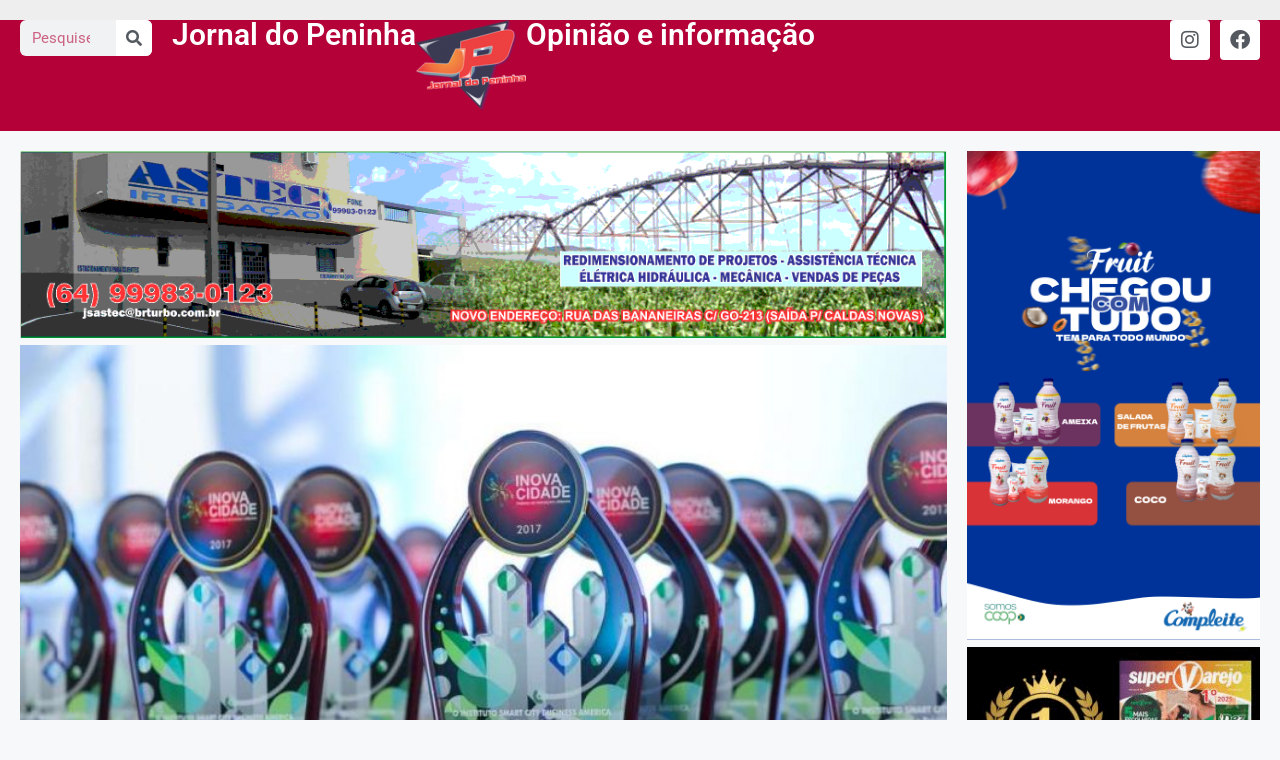

--- FILE ---
content_type: text/html; charset=UTF-8
request_url: https://jornaldopeninha.com.br/apos-incendio-parque-natural-de-morrinhos-recebe-premio-inovacidade/
body_size: 81230
content:
<!DOCTYPE html>
<html lang="pt-BR">
<head>
	<meta charset="UTF-8">
	<title>Após incêndio, Parque Natural de Morrinhos recebe Prêmio InovaCidade &#8211; Jornal do Peninha</title>
<script>
window.JetpackScriptData = {"site":{"icon":"","title":"Jornal do Peninha","host":"unknown","is_wpcom_platform":false}};
</script>
<meta name='robots' content='max-image-preview:large' />
	<style>img:is([sizes="auto" i], [sizes^="auto," i]) { contain-intrinsic-size: 3000px 1500px }</style>
	<meta name="viewport" content="width=device-width, initial-scale=1"><!-- Jetpack Site Verification Tags -->
<meta name="google-site-verification" content="uTdd_ldwAn3rpgDulSPLNeT7njgWIRaOU7pGa4tg_3o" />
<link rel='dns-prefetch' href='//stats.wp.com' />
<link rel='dns-prefetch' href='//widgets.wp.com' />
<link rel='dns-prefetch' href='//s0.wp.com' />
<link rel='dns-prefetch' href='//0.gravatar.com' />
<link rel='dns-prefetch' href='//1.gravatar.com' />
<link rel='dns-prefetch' href='//2.gravatar.com' />

<link rel="alternate" type="application/rss+xml" title="Feed para Jornal do Peninha &raquo;" href="https://jornaldopeninha.com.br/feed/" />
<link rel="alternate" type="application/rss+xml" title="Feed de comentários para Jornal do Peninha &raquo;" href="https://jornaldopeninha.com.br/comments/feed/" />
		<script type="text/javascript">
			var ajaxurl = 'https://jornaldopeninha.com.br/wp-admin/admin-ajax.php';
		</script>
		<!-- jornaldopeninha.com.br is managing ads with Advanced Ads 2.0.9 – https://wpadvancedads.com/ --><!--noptimize--><script id="jorna-ready">
			window.advanced_ads_ready=function(e,a){a=a||"complete";var d=function(e){return"interactive"===a?"loading"!==e:"complete"===e};d(document.readyState)?e():document.addEventListener("readystatechange",(function(a){d(a.target.readyState)&&e()}),{once:"interactive"===a})},window.advanced_ads_ready_queue=window.advanced_ads_ready_queue||[];		</script>
		<!--/noptimize--><link rel='stylesheet' id='bdp-widget-fontawesome-stylesheets-css' href='https://jornaldopeninha.com.br/wp-content/plugins/blog-designer-pro/public/css/font-awesome.min.css?ver=6.5.1' media='all' />
<link rel='stylesheet' id='bdp-recent-widget-fontawesome-stylesheets-css' href='https://jornaldopeninha.com.br/wp-content/plugins/blog-designer-pro/public/css/font-awesome.min.css?ver=6.5.1' media='all' />
<link rel='stylesheet' id='bdp-bookblock-css-css' href='https://jornaldopeninha.com.br/wp-content/plugins/blog-designer-pro/public/css/bookblock.css?ver=1.0' media='all' />
<style id='wp-emoji-styles-inline-css'>

	img.wp-smiley, img.emoji {
		display: inline !important;
		border: none !important;
		box-shadow: none !important;
		height: 1em !important;
		width: 1em !important;
		margin: 0 0.07em !important;
		vertical-align: -0.1em !important;
		background: none !important;
		padding: 0 !important;
	}
</style>
<link rel='stylesheet' id='wp-block-library-css' href='https://jornaldopeninha.com.br/wp-includes/css/dist/block-library/style.min.css?ver=6.8.3' media='all' />
<style id='classic-theme-styles-inline-css'>
/*! This file is auto-generated */
.wp-block-button__link{color:#fff;background-color:#32373c;border-radius:9999px;box-shadow:none;text-decoration:none;padding:calc(.667em + 2px) calc(1.333em + 2px);font-size:1.125em}.wp-block-file__button{background:#32373c;color:#fff;text-decoration:none}
</style>
<style id='pdfemb-pdf-embedder-viewer-style-inline-css'>
.wp-block-pdfemb-pdf-embedder-viewer{max-width:none}

</style>
<link rel='stylesheet' id='mediaelement-css' href='https://jornaldopeninha.com.br/wp-includes/js/mediaelement/mediaelementplayer-legacy.min.css?ver=4.2.17' media='all' />
<link rel='stylesheet' id='wp-mediaelement-css' href='https://jornaldopeninha.com.br/wp-includes/js/mediaelement/wp-mediaelement.min.css?ver=6.8.3' media='all' />
<style id='jetpack-sharing-buttons-style-inline-css'>
.jetpack-sharing-buttons__services-list{display:flex;flex-direction:row;flex-wrap:wrap;gap:0;list-style-type:none;margin:5px;padding:0}.jetpack-sharing-buttons__services-list.has-small-icon-size{font-size:12px}.jetpack-sharing-buttons__services-list.has-normal-icon-size{font-size:16px}.jetpack-sharing-buttons__services-list.has-large-icon-size{font-size:24px}.jetpack-sharing-buttons__services-list.has-huge-icon-size{font-size:36px}@media print{.jetpack-sharing-buttons__services-list{display:none!important}}.editor-styles-wrapper .wp-block-jetpack-sharing-buttons{gap:0;padding-inline-start:0}ul.jetpack-sharing-buttons__services-list.has-background{padding:1.25em 2.375em}
</style>
<style id='global-styles-inline-css'>
:root{--wp--preset--aspect-ratio--square: 1;--wp--preset--aspect-ratio--4-3: 4/3;--wp--preset--aspect-ratio--3-4: 3/4;--wp--preset--aspect-ratio--3-2: 3/2;--wp--preset--aspect-ratio--2-3: 2/3;--wp--preset--aspect-ratio--16-9: 16/9;--wp--preset--aspect-ratio--9-16: 9/16;--wp--preset--color--black: #000000;--wp--preset--color--cyan-bluish-gray: #abb8c3;--wp--preset--color--white: #ffffff;--wp--preset--color--pale-pink: #f78da7;--wp--preset--color--vivid-red: #cf2e2e;--wp--preset--color--luminous-vivid-orange: #ff6900;--wp--preset--color--luminous-vivid-amber: #fcb900;--wp--preset--color--light-green-cyan: #7bdcb5;--wp--preset--color--vivid-green-cyan: #00d084;--wp--preset--color--pale-cyan-blue: #8ed1fc;--wp--preset--color--vivid-cyan-blue: #0693e3;--wp--preset--color--vivid-purple: #9b51e0;--wp--preset--color--contrast: var(--contrast);--wp--preset--color--contrast-2: var(--contrast-2);--wp--preset--color--contrast-3: var(--contrast-3);--wp--preset--color--base: var(--base);--wp--preset--color--base-2: var(--base-2);--wp--preset--color--base-3: var(--base-3);--wp--preset--color--accent: var(--accent);--wp--preset--gradient--vivid-cyan-blue-to-vivid-purple: linear-gradient(135deg,rgba(6,147,227,1) 0%,rgb(155,81,224) 100%);--wp--preset--gradient--light-green-cyan-to-vivid-green-cyan: linear-gradient(135deg,rgb(122,220,180) 0%,rgb(0,208,130) 100%);--wp--preset--gradient--luminous-vivid-amber-to-luminous-vivid-orange: linear-gradient(135deg,rgba(252,185,0,1) 0%,rgba(255,105,0,1) 100%);--wp--preset--gradient--luminous-vivid-orange-to-vivid-red: linear-gradient(135deg,rgba(255,105,0,1) 0%,rgb(207,46,46) 100%);--wp--preset--gradient--very-light-gray-to-cyan-bluish-gray: linear-gradient(135deg,rgb(238,238,238) 0%,rgb(169,184,195) 100%);--wp--preset--gradient--cool-to-warm-spectrum: linear-gradient(135deg,rgb(74,234,220) 0%,rgb(151,120,209) 20%,rgb(207,42,186) 40%,rgb(238,44,130) 60%,rgb(251,105,98) 80%,rgb(254,248,76) 100%);--wp--preset--gradient--blush-light-purple: linear-gradient(135deg,rgb(255,206,236) 0%,rgb(152,150,240) 100%);--wp--preset--gradient--blush-bordeaux: linear-gradient(135deg,rgb(254,205,165) 0%,rgb(254,45,45) 50%,rgb(107,0,62) 100%);--wp--preset--gradient--luminous-dusk: linear-gradient(135deg,rgb(255,203,112) 0%,rgb(199,81,192) 50%,rgb(65,88,208) 100%);--wp--preset--gradient--pale-ocean: linear-gradient(135deg,rgb(255,245,203) 0%,rgb(182,227,212) 50%,rgb(51,167,181) 100%);--wp--preset--gradient--electric-grass: linear-gradient(135deg,rgb(202,248,128) 0%,rgb(113,206,126) 100%);--wp--preset--gradient--midnight: linear-gradient(135deg,rgb(2,3,129) 0%,rgb(40,116,252) 100%);--wp--preset--font-size--small: 13px;--wp--preset--font-size--medium: 20px;--wp--preset--font-size--large: 36px;--wp--preset--font-size--x-large: 42px;--wp--preset--spacing--20: 0.44rem;--wp--preset--spacing--30: 0.67rem;--wp--preset--spacing--40: 1rem;--wp--preset--spacing--50: 1.5rem;--wp--preset--spacing--60: 2.25rem;--wp--preset--spacing--70: 3.38rem;--wp--preset--spacing--80: 5.06rem;--wp--preset--shadow--natural: 6px 6px 9px rgba(0, 0, 0, 0.2);--wp--preset--shadow--deep: 12px 12px 50px rgba(0, 0, 0, 0.4);--wp--preset--shadow--sharp: 6px 6px 0px rgba(0, 0, 0, 0.2);--wp--preset--shadow--outlined: 6px 6px 0px -3px rgba(255, 255, 255, 1), 6px 6px rgba(0, 0, 0, 1);--wp--preset--shadow--crisp: 6px 6px 0px rgba(0, 0, 0, 1);}:where(.is-layout-flex){gap: 0.5em;}:where(.is-layout-grid){gap: 0.5em;}body .is-layout-flex{display: flex;}.is-layout-flex{flex-wrap: wrap;align-items: center;}.is-layout-flex > :is(*, div){margin: 0;}body .is-layout-grid{display: grid;}.is-layout-grid > :is(*, div){margin: 0;}:where(.wp-block-columns.is-layout-flex){gap: 2em;}:where(.wp-block-columns.is-layout-grid){gap: 2em;}:where(.wp-block-post-template.is-layout-flex){gap: 1.25em;}:where(.wp-block-post-template.is-layout-grid){gap: 1.25em;}.has-black-color{color: var(--wp--preset--color--black) !important;}.has-cyan-bluish-gray-color{color: var(--wp--preset--color--cyan-bluish-gray) !important;}.has-white-color{color: var(--wp--preset--color--white) !important;}.has-pale-pink-color{color: var(--wp--preset--color--pale-pink) !important;}.has-vivid-red-color{color: var(--wp--preset--color--vivid-red) !important;}.has-luminous-vivid-orange-color{color: var(--wp--preset--color--luminous-vivid-orange) !important;}.has-luminous-vivid-amber-color{color: var(--wp--preset--color--luminous-vivid-amber) !important;}.has-light-green-cyan-color{color: var(--wp--preset--color--light-green-cyan) !important;}.has-vivid-green-cyan-color{color: var(--wp--preset--color--vivid-green-cyan) !important;}.has-pale-cyan-blue-color{color: var(--wp--preset--color--pale-cyan-blue) !important;}.has-vivid-cyan-blue-color{color: var(--wp--preset--color--vivid-cyan-blue) !important;}.has-vivid-purple-color{color: var(--wp--preset--color--vivid-purple) !important;}.has-black-background-color{background-color: var(--wp--preset--color--black) !important;}.has-cyan-bluish-gray-background-color{background-color: var(--wp--preset--color--cyan-bluish-gray) !important;}.has-white-background-color{background-color: var(--wp--preset--color--white) !important;}.has-pale-pink-background-color{background-color: var(--wp--preset--color--pale-pink) !important;}.has-vivid-red-background-color{background-color: var(--wp--preset--color--vivid-red) !important;}.has-luminous-vivid-orange-background-color{background-color: var(--wp--preset--color--luminous-vivid-orange) !important;}.has-luminous-vivid-amber-background-color{background-color: var(--wp--preset--color--luminous-vivid-amber) !important;}.has-light-green-cyan-background-color{background-color: var(--wp--preset--color--light-green-cyan) !important;}.has-vivid-green-cyan-background-color{background-color: var(--wp--preset--color--vivid-green-cyan) !important;}.has-pale-cyan-blue-background-color{background-color: var(--wp--preset--color--pale-cyan-blue) !important;}.has-vivid-cyan-blue-background-color{background-color: var(--wp--preset--color--vivid-cyan-blue) !important;}.has-vivid-purple-background-color{background-color: var(--wp--preset--color--vivid-purple) !important;}.has-black-border-color{border-color: var(--wp--preset--color--black) !important;}.has-cyan-bluish-gray-border-color{border-color: var(--wp--preset--color--cyan-bluish-gray) !important;}.has-white-border-color{border-color: var(--wp--preset--color--white) !important;}.has-pale-pink-border-color{border-color: var(--wp--preset--color--pale-pink) !important;}.has-vivid-red-border-color{border-color: var(--wp--preset--color--vivid-red) !important;}.has-luminous-vivid-orange-border-color{border-color: var(--wp--preset--color--luminous-vivid-orange) !important;}.has-luminous-vivid-amber-border-color{border-color: var(--wp--preset--color--luminous-vivid-amber) !important;}.has-light-green-cyan-border-color{border-color: var(--wp--preset--color--light-green-cyan) !important;}.has-vivid-green-cyan-border-color{border-color: var(--wp--preset--color--vivid-green-cyan) !important;}.has-pale-cyan-blue-border-color{border-color: var(--wp--preset--color--pale-cyan-blue) !important;}.has-vivid-cyan-blue-border-color{border-color: var(--wp--preset--color--vivid-cyan-blue) !important;}.has-vivid-purple-border-color{border-color: var(--wp--preset--color--vivid-purple) !important;}.has-vivid-cyan-blue-to-vivid-purple-gradient-background{background: var(--wp--preset--gradient--vivid-cyan-blue-to-vivid-purple) !important;}.has-light-green-cyan-to-vivid-green-cyan-gradient-background{background: var(--wp--preset--gradient--light-green-cyan-to-vivid-green-cyan) !important;}.has-luminous-vivid-amber-to-luminous-vivid-orange-gradient-background{background: var(--wp--preset--gradient--luminous-vivid-amber-to-luminous-vivid-orange) !important;}.has-luminous-vivid-orange-to-vivid-red-gradient-background{background: var(--wp--preset--gradient--luminous-vivid-orange-to-vivid-red) !important;}.has-very-light-gray-to-cyan-bluish-gray-gradient-background{background: var(--wp--preset--gradient--very-light-gray-to-cyan-bluish-gray) !important;}.has-cool-to-warm-spectrum-gradient-background{background: var(--wp--preset--gradient--cool-to-warm-spectrum) !important;}.has-blush-light-purple-gradient-background{background: var(--wp--preset--gradient--blush-light-purple) !important;}.has-blush-bordeaux-gradient-background{background: var(--wp--preset--gradient--blush-bordeaux) !important;}.has-luminous-dusk-gradient-background{background: var(--wp--preset--gradient--luminous-dusk) !important;}.has-pale-ocean-gradient-background{background: var(--wp--preset--gradient--pale-ocean) !important;}.has-electric-grass-gradient-background{background: var(--wp--preset--gradient--electric-grass) !important;}.has-midnight-gradient-background{background: var(--wp--preset--gradient--midnight) !important;}.has-small-font-size{font-size: var(--wp--preset--font-size--small) !important;}.has-medium-font-size{font-size: var(--wp--preset--font-size--medium) !important;}.has-large-font-size{font-size: var(--wp--preset--font-size--large) !important;}.has-x-large-font-size{font-size: var(--wp--preset--font-size--x-large) !important;}
:where(.wp-block-post-template.is-layout-flex){gap: 1.25em;}:where(.wp-block-post-template.is-layout-grid){gap: 1.25em;}
:where(.wp-block-columns.is-layout-flex){gap: 2em;}:where(.wp-block-columns.is-layout-grid){gap: 2em;}
:root :where(.wp-block-pullquote){font-size: 1.5em;line-height: 1.6;}
</style>
<link rel='stylesheet' id='generate-style-css' href='https://jornaldopeninha.com.br/wp-content/themes/generatepress/assets/css/main.min.css?ver=3.6.0' media='all' />
<style id='generate-style-inline-css'>
body{background-color:var(--base-2);color:var(--contrast);}a{color:var(--accent);}a{text-decoration:underline;}.entry-title a, .site-branding a, a.button, .wp-block-button__link, .main-navigation a{text-decoration:none;}a:hover, a:focus, a:active{color:var(--contrast);}.wp-block-group__inner-container{max-width:1200px;margin-left:auto;margin-right:auto;}:root{--contrast:#222222;--contrast-2:#575760;--contrast-3:#b2b2be;--base:#f0f0f0;--base-2:#f7f8f9;--base-3:#ffffff;--accent:#1e73be;}:root .has-contrast-color{color:var(--contrast);}:root .has-contrast-background-color{background-color:var(--contrast);}:root .has-contrast-2-color{color:var(--contrast-2);}:root .has-contrast-2-background-color{background-color:var(--contrast-2);}:root .has-contrast-3-color{color:var(--contrast-3);}:root .has-contrast-3-background-color{background-color:var(--contrast-3);}:root .has-base-color{color:var(--base);}:root .has-base-background-color{background-color:var(--base);}:root .has-base-2-color{color:var(--base-2);}:root .has-base-2-background-color{background-color:var(--base-2);}:root .has-base-3-color{color:var(--base-3);}:root .has-base-3-background-color{background-color:var(--base-3);}:root .has-accent-color{color:var(--accent);}:root .has-accent-background-color{background-color:var(--accent);}.top-bar{background-color:#636363;color:#ffffff;}.top-bar a{color:#ffffff;}.top-bar a:hover{color:#303030;}.site-header{background-color:var(--base-3);}.main-title a,.main-title a:hover{color:var(--contrast);}.site-description{color:var(--contrast-2);}.mobile-menu-control-wrapper .menu-toggle,.mobile-menu-control-wrapper .menu-toggle:hover,.mobile-menu-control-wrapper .menu-toggle:focus,.has-inline-mobile-toggle #site-navigation.toggled{background-color:rgba(0, 0, 0, 0.02);}.main-navigation,.main-navigation ul ul{background-color:var(--base-3);}.main-navigation .main-nav ul li a, .main-navigation .menu-toggle, .main-navigation .menu-bar-items{color:var(--contrast);}.main-navigation .main-nav ul li:not([class*="current-menu-"]):hover > a, .main-navigation .main-nav ul li:not([class*="current-menu-"]):focus > a, .main-navigation .main-nav ul li.sfHover:not([class*="current-menu-"]) > a, .main-navigation .menu-bar-item:hover > a, .main-navigation .menu-bar-item.sfHover > a{color:var(--accent);}button.menu-toggle:hover,button.menu-toggle:focus{color:var(--contrast);}.main-navigation .main-nav ul li[class*="current-menu-"] > a{color:var(--accent);}.navigation-search input[type="search"],.navigation-search input[type="search"]:active, .navigation-search input[type="search"]:focus, .main-navigation .main-nav ul li.search-item.active > a, .main-navigation .menu-bar-items .search-item.active > a{color:var(--accent);}.main-navigation ul ul{background-color:var(--base);}.separate-containers .inside-article, .separate-containers .comments-area, .separate-containers .page-header, .one-container .container, .separate-containers .paging-navigation, .inside-page-header{background-color:var(--base-3);}.entry-title a{color:var(--contrast);}.entry-title a:hover{color:var(--contrast-2);}.entry-meta{color:var(--contrast-2);}.sidebar .widget{background-color:var(--base-3);}.footer-widgets{background-color:var(--base-3);}.site-info{background-color:var(--base-3);}input[type="text"],input[type="email"],input[type="url"],input[type="password"],input[type="search"],input[type="tel"],input[type="number"],textarea,select{color:var(--contrast);background-color:var(--base-2);border-color:var(--base);}input[type="text"]:focus,input[type="email"]:focus,input[type="url"]:focus,input[type="password"]:focus,input[type="search"]:focus,input[type="tel"]:focus,input[type="number"]:focus,textarea:focus,select:focus{color:var(--contrast);background-color:var(--base-2);border-color:var(--contrast-3);}button,html input[type="button"],input[type="reset"],input[type="submit"],a.button,a.wp-block-button__link:not(.has-background){color:#ffffff;background-color:#55555e;}button:hover,html input[type="button"]:hover,input[type="reset"]:hover,input[type="submit"]:hover,a.button:hover,button:focus,html input[type="button"]:focus,input[type="reset"]:focus,input[type="submit"]:focus,a.button:focus,a.wp-block-button__link:not(.has-background):active,a.wp-block-button__link:not(.has-background):focus,a.wp-block-button__link:not(.has-background):hover{color:#ffffff;background-color:#3f4047;}a.generate-back-to-top{background-color:rgba( 0,0,0,0.4 );color:#ffffff;}a.generate-back-to-top:hover,a.generate-back-to-top:focus{background-color:rgba( 0,0,0,0.6 );color:#ffffff;}:root{--gp-search-modal-bg-color:var(--base-3);--gp-search-modal-text-color:var(--contrast);--gp-search-modal-overlay-bg-color:rgba(0,0,0,0.2);}@media (max-width:768px){.main-navigation .menu-bar-item:hover > a, .main-navigation .menu-bar-item.sfHover > a{background:none;color:var(--contrast);}}.nav-below-header .main-navigation .inside-navigation.grid-container, .nav-above-header .main-navigation .inside-navigation.grid-container{padding:0px 20px 0px 20px;}.site-main .wp-block-group__inner-container{padding:40px;}.separate-containers .paging-navigation{padding-top:20px;padding-bottom:20px;}.entry-content .alignwide, body:not(.no-sidebar) .entry-content .alignfull{margin-left:-40px;width:calc(100% + 80px);max-width:calc(100% + 80px);}.rtl .menu-item-has-children .dropdown-menu-toggle{padding-left:20px;}.rtl .main-navigation .main-nav ul li.menu-item-has-children > a{padding-right:20px;}@media (max-width:768px){.separate-containers .inside-article, .separate-containers .comments-area, .separate-containers .page-header, .separate-containers .paging-navigation, .one-container .site-content, .inside-page-header{padding:30px;}.site-main .wp-block-group__inner-container{padding:30px;}.inside-top-bar{padding-right:30px;padding-left:30px;}.inside-header{padding-right:30px;padding-left:30px;}.widget-area .widget{padding-top:30px;padding-right:30px;padding-bottom:30px;padding-left:30px;}.footer-widgets-container{padding-top:30px;padding-right:30px;padding-bottom:30px;padding-left:30px;}.inside-site-info{padding-right:30px;padding-left:30px;}.entry-content .alignwide, body:not(.no-sidebar) .entry-content .alignfull{margin-left:-30px;width:calc(100% + 60px);max-width:calc(100% + 60px);}.one-container .site-main .paging-navigation{margin-bottom:20px;}}/* End cached CSS */.is-right-sidebar{width:30%;}.is-left-sidebar{width:30%;}.site-content .content-area{width:70%;}@media (max-width:768px){.main-navigation .menu-toggle,.sidebar-nav-mobile:not(#sticky-placeholder){display:block;}.main-navigation ul,.gen-sidebar-nav,.main-navigation:not(.slideout-navigation):not(.toggled) .main-nav > ul,.has-inline-mobile-toggle #site-navigation .inside-navigation > *:not(.navigation-search):not(.main-nav){display:none;}.nav-align-right .inside-navigation,.nav-align-center .inside-navigation{justify-content:space-between;}.has-inline-mobile-toggle .mobile-menu-control-wrapper{display:flex;flex-wrap:wrap;}.has-inline-mobile-toggle .inside-header{flex-direction:row;text-align:left;flex-wrap:wrap;}.has-inline-mobile-toggle .header-widget,.has-inline-mobile-toggle #site-navigation{flex-basis:100%;}.nav-float-left .has-inline-mobile-toggle #site-navigation{order:10;}}
.elementor-template-full-width .site-content{display:block;}
</style>
<link rel='stylesheet' id='jetpack_likes-css' href='https://jornaldopeninha.com.br/wp-content/plugins/jetpack/modules/likes/style.css?ver=14.8' media='all' />
<link rel='stylesheet' id='elementor-frontend-css' href='https://jornaldopeninha.com.br/wp-content/plugins/elementor/assets/css/frontend.min.css?ver=3.30.0' media='all' />
<link rel='stylesheet' id='widget-search-form-css' href='https://jornaldopeninha.com.br/wp-content/plugins/pro-elements/assets/css/widget-search-form.min.css?ver=3.29.0' media='all' />
<link rel='stylesheet' id='elementor-icons-shared-0-css' href='https://jornaldopeninha.com.br/wp-content/plugins/elementor/assets/lib/font-awesome/css/fontawesome.min.css?ver=5.15.3' media='all' />
<link rel='stylesheet' id='elementor-icons-fa-solid-css' href='https://jornaldopeninha.com.br/wp-content/plugins/elementor/assets/lib/font-awesome/css/solid.min.css?ver=5.15.3' media='all' />
<link rel='stylesheet' id='widget-heading-css' href='https://jornaldopeninha.com.br/wp-content/plugins/elementor/assets/css/widget-heading.min.css?ver=3.30.0' media='all' />
<link rel='stylesheet' id='widget-image-css' href='https://jornaldopeninha.com.br/wp-content/plugins/elementor/assets/css/widget-image.min.css?ver=3.30.0' media='all' />
<link rel='stylesheet' id='widget-social-icons-css' href='https://jornaldopeninha.com.br/wp-content/plugins/elementor/assets/css/widget-social-icons.min.css?ver=3.30.0' media='all' />
<link rel='stylesheet' id='e-apple-webkit-css' href='https://jornaldopeninha.com.br/wp-content/plugins/elementor/assets/css/conditionals/apple-webkit.min.css?ver=3.30.0' media='all' />
<link rel='stylesheet' id='widget-progress-tracker-css' href='https://jornaldopeninha.com.br/wp-content/plugins/pro-elements/assets/css/widget-progress-tracker.min.css?ver=3.29.0' media='all' />
<link rel='stylesheet' id='swiper-css' href='https://jornaldopeninha.com.br/wp-content/plugins/elementor/assets/lib/swiper/v8/css/swiper.min.css?ver=8.4.5' media='all' />
<link rel='stylesheet' id='e-swiper-css' href='https://jornaldopeninha.com.br/wp-content/plugins/elementor/assets/css/conditionals/e-swiper.min.css?ver=3.30.0' media='all' />
<link rel='stylesheet' id='widget-post-navigation-css' href='https://jornaldopeninha.com.br/wp-content/plugins/pro-elements/assets/css/widget-post-navigation.min.css?ver=3.29.0' media='all' />
<link rel='stylesheet' id='widget-posts-css' href='https://jornaldopeninha.com.br/wp-content/plugins/pro-elements/assets/css/widget-posts.min.css?ver=3.29.0' media='all' />
<link rel='stylesheet' id='elementor-icons-css' href='https://jornaldopeninha.com.br/wp-content/plugins/elementor/assets/lib/eicons/css/elementor-icons.min.css?ver=5.43.0' media='all' />
<link rel='stylesheet' id='elementor-post-5191-css' href='https://jornaldopeninha.com.br/wp-content/uploads/elementor/css/post-5191.css?ver=1751769754' media='all' />
<link rel='stylesheet' id='elementor-post-21895-css' href='https://jornaldopeninha.com.br/wp-content/uploads/elementor/css/post-21895.css?ver=1751769754' media='all' />
<link rel='stylesheet' id='elementor-post-21900-css' href='https://jornaldopeninha.com.br/wp-content/uploads/elementor/css/post-21900.css?ver=1751769754' media='all' />
<link rel='stylesheet' id='elementor-post-22089-css' href='https://jornaldopeninha.com.br/wp-content/uploads/elementor/css/post-22089.css?ver=1751769827' media='all' />
<style id='akismet-widget-style-inline-css'>

			.a-stats {
				--akismet-color-mid-green: #357b49;
				--akismet-color-white: #fff;
				--akismet-color-light-grey: #f6f7f7;

				max-width: 350px;
				width: auto;
			}

			.a-stats * {
				all: unset;
				box-sizing: border-box;
			}

			.a-stats strong {
				font-weight: 600;
			}

			.a-stats a.a-stats__link,
			.a-stats a.a-stats__link:visited,
			.a-stats a.a-stats__link:active {
				background: var(--akismet-color-mid-green);
				border: none;
				box-shadow: none;
				border-radius: 8px;
				color: var(--akismet-color-white);
				cursor: pointer;
				display: block;
				font-family: -apple-system, BlinkMacSystemFont, 'Segoe UI', 'Roboto', 'Oxygen-Sans', 'Ubuntu', 'Cantarell', 'Helvetica Neue', sans-serif;
				font-weight: 500;
				padding: 12px;
				text-align: center;
				text-decoration: none;
				transition: all 0.2s ease;
			}

			/* Extra specificity to deal with TwentyTwentyOne focus style */
			.widget .a-stats a.a-stats__link:focus {
				background: var(--akismet-color-mid-green);
				color: var(--akismet-color-white);
				text-decoration: none;
			}

			.a-stats a.a-stats__link:hover {
				filter: brightness(110%);
				box-shadow: 0 4px 12px rgba(0, 0, 0, 0.06), 0 0 2px rgba(0, 0, 0, 0.16);
			}

			.a-stats .count {
				color: var(--akismet-color-white);
				display: block;
				font-size: 1.5em;
				line-height: 1.4;
				padding: 0 13px;
				white-space: nowrap;
			}
		
</style>
<link rel='stylesheet' id='elementor-gf-local-roboto-css' href='https://jornaldopeninha.com.br/wp-content/uploads/elementor/google-fonts/css/roboto.css?ver=1751769615' media='all' />
<link rel='stylesheet' id='elementor-gf-local-robotoslab-css' href='https://jornaldopeninha.com.br/wp-content/uploads/elementor/google-fonts/css/robotoslab.css?ver=1751769629' media='all' />
<link rel='stylesheet' id='elementor-icons-fa-brands-css' href='https://jornaldopeninha.com.br/wp-content/plugins/elementor/assets/lib/font-awesome/css/brands.min.css?ver=5.15.3' media='all' />
<script src="https://jornaldopeninha.com.br/wp-includes/js/jquery/jquery.min.js?ver=3.7.1" id="jquery-core-js"></script>
<script src="https://jornaldopeninha.com.br/wp-includes/js/jquery/jquery-migrate.min.js?ver=3.4.1" id="jquery-migrate-js"></script>
<script src="https://jornaldopeninha.com.br/wp-content/plugins/blog-designer-pro/public/js/imagesloaded.pkgd.min.js?ver=1.0" id="bdp-imagesloaded-js"></script>
<script src="https://jornaldopeninha.com.br/wp-content/plugins/blog-designer-pro/public/js/ticker.min.js?ver=1.0" id="bdp-ticker-js"></script>
<script src="https://jornaldopeninha.com.br/wp-content/plugins/blog-designer-pro/public/js/lazysizes.min.js?ver=1.0" id="lazysize_load-js"></script>
<link rel="https://api.w.org/" href="https://jornaldopeninha.com.br/wp-json/" /><link rel="alternate" title="JSON" type="application/json" href="https://jornaldopeninha.com.br/wp-json/wp/v2/posts/2383" /><link rel="EditURI" type="application/rsd+xml" title="RSD" href="https://jornaldopeninha.com.br/xmlrpc.php?rsd" />
<meta name="generator" content="WordPress 6.8.3" />
<link rel="canonical" href="https://jornaldopeninha.com.br/apos-incendio-parque-natural-de-morrinhos-recebe-premio-inovacidade/" />
<link rel='shortlink' href='https://jornaldopeninha.com.br/?p=2383' />
<link rel="alternate" title="oEmbed (JSON)" type="application/json+oembed" href="https://jornaldopeninha.com.br/wp-json/oembed/1.0/embed?url=https%3A%2F%2Fjornaldopeninha.com.br%2Fapos-incendio-parque-natural-de-morrinhos-recebe-premio-inovacidade%2F" />
<link rel="alternate" title="oEmbed (XML)" type="text/xml+oembed" href="https://jornaldopeninha.com.br/wp-json/oembed/1.0/embed?url=https%3A%2F%2Fjornaldopeninha.com.br%2Fapos-incendio-parque-natural-de-morrinhos-recebe-premio-inovacidade%2F&#038;format=xml" />
	<style>img#wpstats{display:none}</style>
		<meta name="generator" content="Elementor 3.30.0; features: additional_custom_breakpoints; settings: css_print_method-external, google_font-enabled, font_display-swap">
			<style>
				.e-con.e-parent:nth-of-type(n+4):not(.e-lazyloaded):not(.e-no-lazyload),
				.e-con.e-parent:nth-of-type(n+4):not(.e-lazyloaded):not(.e-no-lazyload) * {
					background-image: none !important;
				}
				@media screen and (max-height: 1024px) {
					.e-con.e-parent:nth-of-type(n+3):not(.e-lazyloaded):not(.e-no-lazyload),
					.e-con.e-parent:nth-of-type(n+3):not(.e-lazyloaded):not(.e-no-lazyload) * {
						background-image: none !important;
					}
				}
				@media screen and (max-height: 640px) {
					.e-con.e-parent:nth-of-type(n+2):not(.e-lazyloaded):not(.e-no-lazyload),
					.e-con.e-parent:nth-of-type(n+2):not(.e-lazyloaded):not(.e-no-lazyload) * {
						background-image: none !important;
					}
				}
			</style>
			
<!-- Jetpack Open Graph Tags -->
<meta property="og:type" content="article" />
<meta property="og:title" content="Após incêndio, Parque Natural de Morrinhos recebe Prêmio InovaCidade" />
<meta property="og:url" content="https://jornaldopeninha.com.br/apos-incendio-parque-natural-de-morrinhos-recebe-premio-inovacidade/" />
<meta property="og:description" content="Entrega acontecerá em São Paulo durante o Smart City Business Brazil Congress &amp; Expo 2019, no dia 22 de julho Em 2017, o Parque Natural de Morrinhos, cidade a 128 km de Goiânia, teve 70% da veg…" />
<meta property="article:published_time" content="2019-07-05T23:24:33+00:00" />
<meta property="article:modified_time" content="2019-07-05T23:26:07+00:00" />
<meta property="og:site_name" content="Jornal do Peninha" />
<meta property="og:image" content="https://jornaldopeninha.com.br/wp-content/uploads/2019/07/inovacidades.jpg" />
<meta property="og:image:width" content="940" />
<meta property="og:image:height" content="626" />
<meta property="og:image:alt" content="" />
<meta property="og:locale" content="pt_BR" />
<meta name="twitter:text:title" content="Após incêndio, Parque Natural de Morrinhos recebe Prêmio InovaCidade" />
<meta name="twitter:image" content="https://jornaldopeninha.com.br/wp-content/uploads/2019/07/inovacidades.jpg?w=640" />
<meta name="twitter:card" content="summary_large_image" />

<!-- End Jetpack Open Graph Tags -->
	<!-- Fonts Plugin CSS - https://fontsplugin.com/ -->
	<style>
			</style>
	<!-- Fonts Plugin CSS -->
	</head>

<body class="wp-singular post-template-default single single-post postid-2383 single-format-standard wp-embed-responsive wp-theme-generatepress right-sidebar nav-float-right separate-containers header-aligned-left dropdown-hover featured-image-active elementor-default elementor-template-full-width elementor-kit-5191 elementor-page-22089 full-width-content" itemtype="https://schema.org/Blog" itemscope>
	<a class="screen-reader-text skip-link" href="#content" title="Pular para o conteúdo">Pular para o conteúdo</a>		<div data-elementor-type="header" data-elementor-id="21895" class="elementor elementor-21895 elementor-location-header" data-elementor-post-type="elementor_library">
			<div class="elementor-element elementor-element-c7fad2f e-con-full e-flex e-con e-parent" data-id="c7fad2f" data-element_type="container" data-settings="{&quot;background_background&quot;:&quot;classic&quot;}">
		<div class="elementor-element elementor-element-db684d4 e-con-full e-flex e-con e-child" data-id="db684d4" data-element_type="container">
				<div class="elementor-element elementor-element-3e45ee4 elementor-search-form--skin-classic elementor-search-form--button-type-icon elementor-search-form--icon-search elementor-widget elementor-widget-search-form" data-id="3e45ee4" data-element_type="widget" data-settings="{&quot;skin&quot;:&quot;classic&quot;}" data-widget_type="search-form.default">
				<div class="elementor-widget-container">
							<search role="search">
			<form class="elementor-search-form" action="https://jornaldopeninha.com.br" method="get">
												<div class="elementor-search-form__container">
					<label class="elementor-screen-only" for="elementor-search-form-3e45ee4">Search</label>

					
					<input id="elementor-search-form-3e45ee4" placeholder="Pesquise no site..." class="elementor-search-form__input" type="search" name="s" value="">
					
											<button class="elementor-search-form__submit" type="submit" aria-label="Search">
															<i aria-hidden="true" class="fas fa-search"></i>													</button>
					
									</div>
			</form>
		</search>
						</div>
				</div>
				</div>
		<div class="elementor-element elementor-element-5380316 e-con-full e-flex e-con e-child" data-id="5380316" data-element_type="container">
				<div class="elementor-element elementor-element-22a54ba elementor-widget elementor-widget-heading" data-id="22a54ba" data-element_type="widget" data-widget_type="heading.default">
				<div class="elementor-widget-container">
					<h2 class="elementor-heading-title elementor-size-default">Jornal do Peninha</h2>				</div>
				</div>
				<div class="elementor-element elementor-element-f3a0473 elementor-widget elementor-widget-image" data-id="f3a0473" data-element_type="widget" data-widget_type="image.default">
				<div class="elementor-widget-container">
																<a href="https://jornaldopeninha.com.br">
							<img width="110" height="91" src="https://jornaldopeninha.com.br/wp-content/uploads/2019/03/Logo-Peninha-menor-e1552455860161.png" class="attachment-full size-full wp-image-9" alt="" />								</a>
															</div>
				</div>
				<div class="elementor-element elementor-element-0903fb9 elementor-widget elementor-widget-heading" data-id="0903fb9" data-element_type="widget" data-widget_type="heading.default">
				<div class="elementor-widget-container">
					<h2 class="elementor-heading-title elementor-size-default">Opinião e informação</h2>				</div>
				</div>
				</div>
		<div class="elementor-element elementor-element-48b33fd e-con-full e-flex e-con e-child" data-id="48b33fd" data-element_type="container">
				<div class="elementor-element elementor-element-9078285 e-grid-align-right elementor-shape-rounded elementor-grid-0 elementor-widget elementor-widget-social-icons" data-id="9078285" data-element_type="widget" data-widget_type="social-icons.default">
				<div class="elementor-widget-container">
							<div class="elementor-social-icons-wrapper elementor-grid" role="list">
							<span class="elementor-grid-item" role="listitem">
					<a class="elementor-icon elementor-social-icon elementor-social-icon-instagram elementor-repeater-item-b776365" href="https://www.instagram.com/jornaldopeninha/" target="_blank">
						<span class="elementor-screen-only">Instagram</span>
						<i class="fab fa-instagram"></i>					</a>
				</span>
							<span class="elementor-grid-item" role="listitem">
					<a class="elementor-icon elementor-social-icon elementor-social-icon-facebook elementor-repeater-item-914a8b8" href="https://www.facebook.com/jornaldopeninha" target="_blank">
						<span class="elementor-screen-only">Facebook</span>
						<i class="fab fa-facebook"></i>					</a>
				</span>
					</div>
						</div>
				</div>
				</div>
				</div>
				</div>
		
	<div class="site grid-container container hfeed" id="page">
				<div class="site-content" id="content">
					<div data-elementor-type="single-post" data-elementor-id="22089" class="elementor elementor-22089 elementor-location-single post-2383 post type-post status-publish format-standard has-post-thumbnail hentry category-coluna-do-peninha" data-elementor-post-type="elementor_library">
			<div class="elementor-element elementor-element-108070a e-flex e-con-boxed e-con e-parent" data-id="108070a" data-element_type="container">
					<div class="e-con-inner">
		<div class="elementor-element elementor-element-1292293 e-con-full e-flex e-con e-child" data-id="1292293" data-element_type="container">
				<div class="elementor-element elementor-element-e024905 elementor-fixed elementor-widget elementor-widget-progress-tracker" data-id="e024905" data-element_type="widget" data-settings="{&quot;percentage&quot;:&quot;yes&quot;,&quot;_position&quot;:&quot;fixed&quot;,&quot;percentage_color&quot;:&quot;#FFFFFF&quot;,&quot;type&quot;:&quot;horizontal&quot;,&quot;relative_to&quot;:&quot;entire_page&quot;}" data-widget_type="progress-tracker.default">
				<div class="elementor-widget-container">
					
		<div class="elementor-scrolling-tracker elementor-scrolling-tracker-horizontal elementor-scrolling-tracker-alignment-">
						<div class="current-progress">
					<div class="current-progress-percentage"></div>
				</div>
				</div>
						</div>
				</div>
				<div class="elementor-element elementor-element-942c61f elementor-widget elementor-widget-wp-widget-advads_ad_widget" data-id="942c61f" data-element_type="widget" data-widget_type="wp-widget-advads_ad_widget.default">
				<div class="elementor-widget-container">
					<a href="https://www.instagram.com/astecirriga/" aria-label="ASTEC"><img src="https://jornaldopeninha.com.br/wp-content/uploads/2024/07/ASTEC.bmp" alt=""  width="1004" height="203"   /></a>				</div>
				</div>
				<div class="elementor-element elementor-element-dec18a6 elementor-widget elementor-widget-theme-post-featured-image elementor-widget-image" data-id="dec18a6" data-element_type="widget" data-widget_type="theme-post-featured-image.default">
				<div class="elementor-widget-container">
															<img loading="lazy" width="768" height="511" src="https://jornaldopeninha.com.br/wp-content/uploads/2019/07/inovacidades-768x511.jpg" class="attachment-medium_large size-medium_large wp-image-2384" alt="" srcset="https://jornaldopeninha.com.br/wp-content/uploads/2019/07/inovacidades-768x511.jpg 768w, https://jornaldopeninha.com.br/wp-content/uploads/2019/07/inovacidades-300x200.jpg 300w, https://jornaldopeninha.com.br/wp-content/uploads/2019/07/inovacidades-219x146.jpg 219w, https://jornaldopeninha.com.br/wp-content/uploads/2019/07/inovacidades-50x33.jpg 50w, https://jornaldopeninha.com.br/wp-content/uploads/2019/07/inovacidades-113x75.jpg 113w, https://jornaldopeninha.com.br/wp-content/uploads/2019/07/inovacidades.jpg 940w" sizes="(max-width: 768px) 100vw, 768px" />															</div>
				</div>
				<div class="elementor-element elementor-element-6e93d0a elementor-widget elementor-widget-theme-post-title elementor-page-title elementor-widget-heading" data-id="6e93d0a" data-element_type="widget" data-widget_type="theme-post-title.default">
				<div class="elementor-widget-container">
					<h1 class="elementor-heading-title elementor-size-default">Após incêndio, Parque Natural de Morrinhos recebe Prêmio InovaCidade</h1>				</div>
				</div>
				<div class="elementor-element elementor-element-cc58bd9 elementor-widget elementor-widget-theme-post-content" data-id="cc58bd9" data-element_type="widget" data-widget_type="theme-post-content.default">
				<div class="elementor-widget-container">
					<p style="text-align: center;"><span style="font-size: 18pt; font-family: helvetica, arial, sans-serif;">Entrega acontecerá em São Paulo durante o Smart City Business Brazil Congress &amp; Expo 2019, no dia 22 de julho</span></p>
<p><span style="font-size: 12pt;">Em 2017, o Parque Natural de Morrinhos, cidade a 128 km de Goiânia, teve 70% da vegetação atingida por um incêndio criminoso de grandes proporções. Dois anos depois, o projeto de reflorestamento da área de 18 alqueires responsável pelo bioclima da cidade, foi reconhecido pelo Prêmio INOVACIDADE &#8211; que elege as principais iniciativas de melhoria social do Brasil. O município será homenageado em São Paulo durante o Smart City Business Brazil Congress &amp; Expo 2019 no dia 22 de julho.</span></p>
<p><span style="font-size: 12pt;">O projeto “Conhecer para preservar” plantou 5.000 mudas através de um multirão envolvendo diversas autoridades e também a população de Morrinhos. A recuperação do parque realizou bioconstruções que hoje abrigam Berçário das Plantas, Hotel dos Insetos, Minhocário, Pizza Garden, Borboletário e Anfiteatro Natural. Com isso, o local se tornou um centro de Educação Ambiental disponível às escolas e universidades local, além de um espaço de lazer e turismo.</span></p>
<p><img fetchpriority="high" fetchpriority="high" decoding="async" class="alignnone  wp-image-2385" src="https://jornaldopeninha.com.br/wp-content/uploads/2019/07/inovacidadess-300x188.jpg" alt="" width="701" height="439" srcset="https://jornaldopeninha.com.br/wp-content/uploads/2019/07/inovacidadess-300x188.jpg 300w, https://jornaldopeninha.com.br/wp-content/uploads/2019/07/inovacidadess.jpg 640w, https://jornaldopeninha.com.br/wp-content/uploads/2019/07/inovacidadess-234x146.jpg 234w, https://jornaldopeninha.com.br/wp-content/uploads/2019/07/inovacidadess-50x31.jpg 50w, https://jornaldopeninha.com.br/wp-content/uploads/2019/07/inovacidadess-120x75.jpg 120w" sizes="(max-width: 701px) 100vw, 701px" /></p>
<p><span style="font-size: 12pt;">De acordo com a professora municipal, Gizely Alves Rosa de Souza, o projeto de conscientização aumentou a preocupação dos moradores com a preservação do Parque. “<em>É um trabalho simples, barato, com bastante impacto e resultados positivos. São melhorias que ficarão à disposição da comunidade e que contribuirá para a preservação ambiental dos centros urbanos, que é tão importante para a melhoria da qualidade de vida das cidades</em>”, comenta.</span></p>
<p><span style="font-size: 12pt;">A iniciativa, que foi premiada ao lado de outras que tenham causado impactos positivos para a sociedade, e será apresentada em um evento que reunirá todo ecossistema de Smart Cities &#8211; geralmente associado apenas à tecnologia, mas que compreende também modelos e práticas utilizadas para resolver problemas comuns, como o trânsito, segurança pública, limpeza urbana e, claro, preservação do meio ambiente.</span></p>
<p><span style="font-size: 12pt;">“<em>O Prêmio INOVACIDADE é uma excelente forma de reconhecer e, principalmente, compartilhar ideias que deram certo. Acredito que são nos pequenos trabalhos que surgem as maiores transformações e me sinto honrada em ver um trabalho desenvolvido pela pequena cidade Morrinhos sendo reconhecido e apresentado em um evento tão importante e ainda servir de inspiração para promover a preservação ambiental de outras cidades também</em>”, finaliza Gizely.</span></p>
<div class='sharedaddy sd-block sd-like jetpack-likes-widget-wrapper jetpack-likes-widget-unloaded' id='like-post-wrapper-159633225-2383-69705b1650f3b' data-src='https://widgets.wp.com/likes/?ver=14.8#blog_id=159633225&amp;post_id=2383&amp;origin=jornaldopeninha.com.br&amp;obj_id=159633225-2383-69705b1650f3b' data-name='like-post-frame-159633225-2383-69705b1650f3b' data-title='Curtir ou reblogar'><h3 class="sd-title">Curtir isso:</h3><div class='likes-widget-placeholder post-likes-widget-placeholder' style='height: 55px;'><span class='button'><span>Curtir</span></span> <span class="loading">Carregando...</span></div><span class='sd-text-color'></span><a class='sd-link-color'></a></div>				</div>
				</div>
				<div class="elementor-element elementor-element-adb842d elementor-widget elementor-widget-wp-widget-advads_ad_widget" data-id="adb842d" data-element_type="widget" data-widget_type="wp-widget-advads_ad_widget.default">
				<div class="elementor-widget-container">
					<img loading="lazy" src="https://jornaldopeninha.com.br/wp-content/uploads/2024/07/Banner-Site-Peninha-1.png" alt=""  width="1000" height="100"   />				</div>
				</div>
				<div class="elementor-element elementor-element-8d87993 elementor-post-navigation-borders-yes elementor-widget elementor-widget-post-navigation" data-id="8d87993" data-element_type="widget" data-widget_type="post-navigation.default">
				<div class="elementor-widget-container">
							<div class="elementor-post-navigation">
			<div class="elementor-post-navigation__prev elementor-post-navigation__link">
				<a class="styled-button" href="https://jornaldopeninha.com.br/carteira-de-radialista-podera-valer-como-identidade/" rel="prev"><span class="post-navigation__arrow-wrapper post-navigation__arrow-prev"><i class="fa fa-angle-double-left" aria-hidden="true"></i><span class="elementor-screen-only">Prev</span></span><span class="elementor-post-navigation__link__prev"><span class="post-navigation__prev--label">Anterior</span><span class="post-navigation__prev--title">Carteira de radialista poderá valer como identidade</span></span></a>			</div>
							<div class="elementor-post-navigation__separator-wrapper">
					<div class="elementor-post-navigation__separator"></div>
				</div>
						<div class="elementor-post-navigation__next elementor-post-navigation__link">
				<a class="styled-button" href="https://jornaldopeninha.com.br/bolsonaro-recebe-lista-triplice-mas-nao-promete-segui-la/" rel="next"><span class="elementor-post-navigation__link__next"><span class="post-navigation__next--label">Próximo</span><span class="post-navigation__next--title">Bolsonaro recebe lista tríplice, mas não promete segui-la</span></span><span class="post-navigation__arrow-wrapper post-navigation__arrow-next"><i class="fa fa-angle-double-right" aria-hidden="true"></i><span class="elementor-screen-only">Next</span></span></a>			</div>
		</div>
						</div>
				</div>
				<div class="elementor-element elementor-element-709c9b0 elementor-grid-3 elementor-grid-tablet-2 elementor-grid-mobile-1 elementor-posts--thumbnail-top elementor-widget elementor-widget-posts" data-id="709c9b0" data-element_type="widget" data-settings="{&quot;classic_columns&quot;:&quot;3&quot;,&quot;classic_columns_tablet&quot;:&quot;2&quot;,&quot;classic_columns_mobile&quot;:&quot;1&quot;,&quot;classic_row_gap&quot;:{&quot;unit&quot;:&quot;px&quot;,&quot;size&quot;:35,&quot;sizes&quot;:[]},&quot;classic_row_gap_tablet&quot;:{&quot;unit&quot;:&quot;px&quot;,&quot;size&quot;:&quot;&quot;,&quot;sizes&quot;:[]},&quot;classic_row_gap_mobile&quot;:{&quot;unit&quot;:&quot;px&quot;,&quot;size&quot;:&quot;&quot;,&quot;sizes&quot;:[]}}" data-widget_type="posts.classic">
				<div class="elementor-widget-container">
							<div class="elementor-posts-container elementor-posts elementor-posts--skin-classic elementor-grid">
				<article class="elementor-post elementor-grid-item post-26998 post type-post status-publish format-standard has-post-thumbnail hentry category-coluna-do-peninha">
				<a class="elementor-post__thumbnail__link" href="https://jornaldopeninha.com.br/saude-de-morrinhos-recebe-reforco-com-a-chegada-de-mais-duas-novas-ambulancias/" tabindex="-1" >
			<div class="elementor-post__thumbnail"><img loading="lazy" width="300" height="225" src="https://jornaldopeninha.com.br/wp-content/uploads/2026/01/AMBULANCIAS1-300x225.jpg" class="attachment-medium size-medium wp-image-26999" alt="" /></div>
		</a>
				<div class="elementor-post__text">
				<h3 class="elementor-post__title">
			<a href="https://jornaldopeninha.com.br/saude-de-morrinhos-recebe-reforco-com-a-chegada-de-mais-duas-novas-ambulancias/" >
				Saúde de Morrinhos recebe reforço com a chegada de mais duas novas ambulâncias			</a>
		</h3>
				<div class="elementor-post__meta-data">
					<span class="elementor-post-date">
			16/01/2026		</span>
				<span class="elementor-post-avatar">
			Nenhum comentário		</span>
				</div>
				<div class="elementor-post__excerpt">
			<p>Herbert Alencar A Prefeitura de Morrinhos consolidou, nesta sexta-feira (16), a última etapa de uma das renovações de sua frota de saúde. O prefeito Maycllyn</p>
<div class='sharedaddy sd-block sd-like jetpack-likes-widget-wrapper jetpack-likes-widget-unloaded' id='like-post-wrapper-159633225-26998-69705b165ccda' data-src='https://widgets.wp.com/likes/?ver=14.8#blog_id=159633225&amp;post_id=26998&amp;origin=jornaldopeninha.com.br&amp;obj_id=159633225-26998-69705b165ccda' data-name='like-post-frame-159633225-26998-69705b165ccda' data-title='Curtir ou reblogar'><h3 class="sd-title">Curtir isso:</h3><div class='likes-widget-placeholder post-likes-widget-placeholder' style='height: 55px;'><span class='button'><span>Curtir</span></span> <span class="loading">Carregando...</span></div><span class='sd-text-color'></span><a class='sd-link-color'></a></div>		</div>
		
		<a class="elementor-post__read-more" href="https://jornaldopeninha.com.br/saude-de-morrinhos-recebe-reforco-com-a-chegada-de-mais-duas-novas-ambulancias/" aria-label="Read more about Saúde de Morrinhos recebe reforço com a chegada de mais duas novas ambulâncias" tabindex="-1" >
			Leia mais »		</a>

				</div>
				</article>
				<article class="elementor-post elementor-grid-item post-26991 post type-post status-publish format-standard has-post-thumbnail hentry category-coluna-do-peninha">
				<a class="elementor-post__thumbnail__link" href="https://jornaldopeninha.com.br/prefeitura-de-morrinhos-recebe-caminhao-do-projeto-recicla-movel-para-fortalecer-coleta-seletiva/" tabindex="-1" >
			<div class="elementor-post__thumbnail"><img loading="lazy" width="300" height="225" src="https://jornaldopeninha.com.br/wp-content/uploads/2026/01/CAMINHAO-COLETA-300x225.jpg" class="attachment-medium size-medium wp-image-26992" alt="" /></div>
		</a>
				<div class="elementor-post__text">
				<h3 class="elementor-post__title">
			<a href="https://jornaldopeninha.com.br/prefeitura-de-morrinhos-recebe-caminhao-do-projeto-recicla-movel-para-fortalecer-coleta-seletiva/" >
				Prefeitura de Morrinhos recebe caminhão do projeto Recicla Móvel para fortalecer coleta seletiva			</a>
		</h3>
				<div class="elementor-post__meta-data">
					<span class="elementor-post-date">
			15/01/2026		</span>
				<span class="elementor-post-avatar">
			Nenhum comentário		</span>
				</div>
				<div class="elementor-post__excerpt">
			<p>Herbert Alencar A Prefeitura de Morrinhos recebeu oficialmente, nesta quinta-feira (15), um novo caminhão-baú destinado ao projeto Recicla Móvel, fruto de uma parceria estratégica com</p>
<div class='sharedaddy sd-block sd-like jetpack-likes-widget-wrapper jetpack-likes-widget-unloaded' id='like-post-wrapper-159633225-26991-69705b165db3d' data-src='https://widgets.wp.com/likes/?ver=14.8#blog_id=159633225&amp;post_id=26991&amp;origin=jornaldopeninha.com.br&amp;obj_id=159633225-26991-69705b165db3d' data-name='like-post-frame-159633225-26991-69705b165db3d' data-title='Curtir ou reblogar'><h3 class="sd-title">Curtir isso:</h3><div class='likes-widget-placeholder post-likes-widget-placeholder' style='height: 55px;'><span class='button'><span>Curtir</span></span> <span class="loading">Carregando...</span></div><span class='sd-text-color'></span><a class='sd-link-color'></a></div>		</div>
		
		<a class="elementor-post__read-more" href="https://jornaldopeninha.com.br/prefeitura-de-morrinhos-recebe-caminhao-do-projeto-recicla-movel-para-fortalecer-coleta-seletiva/" aria-label="Read more about Prefeitura de Morrinhos recebe caminhão do projeto Recicla Móvel para fortalecer coleta seletiva" tabindex="-1" >
			Leia mais »		</a>

				</div>
				</article>
				<article class="elementor-post elementor-grid-item post-26982 post type-post status-publish format-standard has-post-thumbnail hentry category-coluna-do-peninha">
				<a class="elementor-post__thumbnail__link" href="https://jornaldopeninha.com.br/prefeitura-de-morrinhos-avanca-na-reforma-da-feira-coberta-e-investe-em-infraestrutura-para-evitar-alagamentos-2/" tabindex="-1" >
			<div class="elementor-post__thumbnail"><img loading="lazy" width="300" height="200" src="https://jornaldopeninha.com.br/wp-content/uploads/2026/01/feira-livre-300x200.jpg" class="attachment-medium size-medium wp-image-26983" alt="" /></div>
		</a>
				<div class="elementor-post__text">
				<h3 class="elementor-post__title">
			<a href="https://jornaldopeninha.com.br/prefeitura-de-morrinhos-avanca-na-reforma-da-feira-coberta-e-investe-em-infraestrutura-para-evitar-alagamentos-2/" >
				Prefeitura de Morrinhos avança na reforma da Feira Coberta e investe em infraestrutura para evitar alagamentos			</a>
		</h3>
				<div class="elementor-post__meta-data">
					<span class="elementor-post-date">
			11/01/2026		</span>
				<span class="elementor-post-avatar">
			Nenhum comentário		</span>
				</div>
				<div class="elementor-post__excerpt">
			<p>Por Herbert Alencar A Prefeitura de Morrinhos segue avançando nas obras de modernização da Feira Coberta, um dos espaços mais tradicionais e movimentados da cidade.</p>
<div class='sharedaddy sd-block sd-like jetpack-likes-widget-wrapper jetpack-likes-widget-unloaded' id='like-post-wrapper-159633225-26982-69705b165e8da' data-src='https://widgets.wp.com/likes/?ver=14.8#blog_id=159633225&amp;post_id=26982&amp;origin=jornaldopeninha.com.br&amp;obj_id=159633225-26982-69705b165e8da' data-name='like-post-frame-159633225-26982-69705b165e8da' data-title='Curtir ou reblogar'><h3 class="sd-title">Curtir isso:</h3><div class='likes-widget-placeholder post-likes-widget-placeholder' style='height: 55px;'><span class='button'><span>Curtir</span></span> <span class="loading">Carregando...</span></div><span class='sd-text-color'></span><a class='sd-link-color'></a></div>		</div>
		
		<a class="elementor-post__read-more" href="https://jornaldopeninha.com.br/prefeitura-de-morrinhos-avanca-na-reforma-da-feira-coberta-e-investe-em-infraestrutura-para-evitar-alagamentos-2/" aria-label="Read more about Prefeitura de Morrinhos avança na reforma da Feira Coberta e investe em infraestrutura para evitar alagamentos" tabindex="-1" >
			Leia mais »		</a>

				</div>
				</article>
				<article class="elementor-post elementor-grid-item post-26975 post type-post status-publish format-standard has-post-thumbnail hentry category-coluna-do-peninha">
				<a class="elementor-post__thumbnail__link" href="https://jornaldopeninha.com.br/prefeitura-de-morrinhos-avanca-na-reforma-da-feira-coberta-e-investe-em-infraestrutura-para-evitar-alagamentos/" tabindex="-1" >
			<div class="elementor-post__thumbnail"><img loading="lazy" width="300" height="200" src="https://jornaldopeninha.com.br/wp-content/uploads/2026/01/LIMPEZA1-300x200.jpg" class="attachment-medium size-medium wp-image-26976" alt="" /></div>
		</a>
				<div class="elementor-post__text">
				<h3 class="elementor-post__title">
			<a href="https://jornaldopeninha.com.br/prefeitura-de-morrinhos-avanca-na-reforma-da-feira-coberta-e-investe-em-infraestrutura-para-evitar-alagamentos/" >
				Prefeitura de Morrinhos avança na reforma da Feira Coberta e investe em infraestrutura para evitar alagamentos			</a>
		</h3>
				<div class="elementor-post__meta-data">
					<span class="elementor-post-date">
			09/01/2026		</span>
				<span class="elementor-post-avatar">
			Nenhum comentário		</span>
				</div>
				<div class="elementor-post__excerpt">
			<p>Herbert Alencar A Prefeitura de Morrinhos segue avançando nas obras de modernização da Feira Coberta, um dos espaços mais tradicionais e movimentados da cidade. Após</p>
<div class='sharedaddy sd-block sd-like jetpack-likes-widget-wrapper jetpack-likes-widget-unloaded' id='like-post-wrapper-159633225-26975-69705b165f687' data-src='https://widgets.wp.com/likes/?ver=14.8#blog_id=159633225&amp;post_id=26975&amp;origin=jornaldopeninha.com.br&amp;obj_id=159633225-26975-69705b165f687' data-name='like-post-frame-159633225-26975-69705b165f687' data-title='Curtir ou reblogar'><h3 class="sd-title">Curtir isso:</h3><div class='likes-widget-placeholder post-likes-widget-placeholder' style='height: 55px;'><span class='button'><span>Curtir</span></span> <span class="loading">Carregando...</span></div><span class='sd-text-color'></span><a class='sd-link-color'></a></div>		</div>
		
		<a class="elementor-post__read-more" href="https://jornaldopeninha.com.br/prefeitura-de-morrinhos-avanca-na-reforma-da-feira-coberta-e-investe-em-infraestrutura-para-evitar-alagamentos/" aria-label="Read more about Prefeitura de Morrinhos avança na reforma da Feira Coberta e investe em infraestrutura para evitar alagamentos" tabindex="-1" >
			Leia mais »		</a>

				</div>
				</article>
				<article class="elementor-post elementor-grid-item post-26971 post type-post status-publish format-standard has-post-thumbnail hentry category-coluna-do-peninha">
				<a class="elementor-post__thumbnail__link" href="https://jornaldopeninha.com.br/tres-novas-ambulancias-chegam-para-fortalecer-a-saude-em-morrinhos/" tabindex="-1" >
			<div class="elementor-post__thumbnail"><img loading="lazy" width="225" height="300" src="https://jornaldopeninha.com.br/wp-content/uploads/2026/01/NOVAS-AMBULANCIAS-225x300.jpg" class="attachment-medium size-medium wp-image-26972" alt="" /></div>
		</a>
				<div class="elementor-post__text">
				<h3 class="elementor-post__title">
			<a href="https://jornaldopeninha.com.br/tres-novas-ambulancias-chegam-para-fortalecer-a-saude-em-morrinhos/" >
				Três novas ambulâncias chegam para fortalecer a saúde em Morrinhos			</a>
		</h3>
				<div class="elementor-post__meta-data">
					<span class="elementor-post-date">
			09/01/2026		</span>
				<span class="elementor-post-avatar">
			Nenhum comentário		</span>
				</div>
				<div class="elementor-post__excerpt">
			<p>A saúde pública de Morrinhos dá mais um passo importante com a chegada de três novas ambulâncias de alta tecnologia, que passam a integrar a</p>
<div class='sharedaddy sd-block sd-like jetpack-likes-widget-wrapper jetpack-likes-widget-unloaded' id='like-post-wrapper-159633225-26971-69705b16603ea' data-src='https://widgets.wp.com/likes/?ver=14.8#blog_id=159633225&amp;post_id=26971&amp;origin=jornaldopeninha.com.br&amp;obj_id=159633225-26971-69705b16603ea' data-name='like-post-frame-159633225-26971-69705b16603ea' data-title='Curtir ou reblogar'><h3 class="sd-title">Curtir isso:</h3><div class='likes-widget-placeholder post-likes-widget-placeholder' style='height: 55px;'><span class='button'><span>Curtir</span></span> <span class="loading">Carregando...</span></div><span class='sd-text-color'></span><a class='sd-link-color'></a></div>		</div>
		
		<a class="elementor-post__read-more" href="https://jornaldopeninha.com.br/tres-novas-ambulancias-chegam-para-fortalecer-a-saude-em-morrinhos/" aria-label="Read more about Três novas ambulâncias chegam para fortalecer a saúde em Morrinhos" tabindex="-1" >
			Leia mais »		</a>

				</div>
				</article>
				<article class="elementor-post elementor-grid-item post-26963 post type-post status-publish format-standard has-post-thumbnail hentry category-coluna-do-peninha">
				<a class="elementor-post__thumbnail__link" href="https://jornaldopeninha.com.br/prefeitura-de-morrinhos-divulga-calendario-da-coleta-programada-para-2026-e-reforca-acoes-de-limpeza/" tabindex="-1" >
			<div class="elementor-post__thumbnail"><img loading="lazy" width="300" height="200" src="https://jornaldopeninha.com.br/wp-content/uploads/2026/01/COLETA-DE-LIXO-300x200.jpg" class="attachment-medium size-medium wp-image-26964" alt="" /></div>
		</a>
				<div class="elementor-post__text">
				<h3 class="elementor-post__title">
			<a href="https://jornaldopeninha.com.br/prefeitura-de-morrinhos-divulga-calendario-da-coleta-programada-para-2026-e-reforca-acoes-de-limpeza/" >
				Prefeitura de Morrinhos divulga calendário da Coleta Programada para 2026 e reforça ações de limpeza			</a>
		</h3>
				<div class="elementor-post__meta-data">
					<span class="elementor-post-date">
			08/01/2026		</span>
				<span class="elementor-post-avatar">
			Nenhum comentário		</span>
				</div>
				<div class="elementor-post__excerpt">
			<p>Por Herbert Alencar A Prefeitura de Morrinhos divulgou oficialmente, nesta quinta-feira (8), o novo calendário da Coleta Programada para o ano de 2026. O cronograma,</p>
<div class='sharedaddy sd-block sd-like jetpack-likes-widget-wrapper jetpack-likes-widget-unloaded' id='like-post-wrapper-159633225-26963-69705b16611d2' data-src='https://widgets.wp.com/likes/?ver=14.8#blog_id=159633225&amp;post_id=26963&amp;origin=jornaldopeninha.com.br&amp;obj_id=159633225-26963-69705b16611d2' data-name='like-post-frame-159633225-26963-69705b16611d2' data-title='Curtir ou reblogar'><h3 class="sd-title">Curtir isso:</h3><div class='likes-widget-placeholder post-likes-widget-placeholder' style='height: 55px;'><span class='button'><span>Curtir</span></span> <span class="loading">Carregando...</span></div><span class='sd-text-color'></span><a class='sd-link-color'></a></div>		</div>
		
		<a class="elementor-post__read-more" href="https://jornaldopeninha.com.br/prefeitura-de-morrinhos-divulga-calendario-da-coleta-programada-para-2026-e-reforca-acoes-de-limpeza/" aria-label="Read more about Prefeitura de Morrinhos divulga calendário da Coleta Programada para 2026 e reforça ações de limpeza" tabindex="-1" >
			Leia mais »		</a>

				</div>
				</article>
				</div>
		
						</div>
				</div>
				</div>
		<div class="elementor-element elementor-element-f8ad4ce e-con-full e-flex e-con e-child" data-id="f8ad4ce" data-element_type="container">
				<div class="elementor-element elementor-element-3297d21 elementor-widget elementor-widget-wp-widget-advads_ad_widget" data-id="3297d21" data-element_type="widget" data-widget_type="wp-widget-advads_ad_widget.default">
				<div class="elementor-widget-container">
					<a href="https://complem.com.br/" aria-label="COMPLEM &#8211; AGOSTO DE 2025"><img loading="lazy" src="https://jornaldopeninha.com.br/wp-content/uploads/2024/07/COMPLEM-AGOSTO-DE-2025.png" alt=""  width="300" height="500"   /></a>				</div>
				</div>
				<div class="elementor-element elementor-element-e391ed7 elementor-widget elementor-widget-wp-widget-advads_ad_widget" data-id="e391ed7" data-element_type="widget" data-widget_type="wp-widget-advads_ad_widget.default">
				<div class="elementor-widget-container">
					<a href="https://www.instagram.com/reel/DMtdqI7sizT/?igsh=MWwzZGc0OWg4N25icg%3D%3D" aria-label="CASA CHIARI"><img loading="lazy" src="https://jornaldopeninha.com.br/wp-content/uploads/2024/07/CASA-CHIARI.gif" alt=""  width="300" height="500"   /></a>				</div>
				</div>
				<div class="elementor-element elementor-element-1e33683 elementor-widget elementor-widget-wp-widget-advads_ad_widget" data-id="1e33683" data-element_type="widget" data-widget_type="wp-widget-advads_ad_widget.default">
				<div class="elementor-widget-container">
					<a href="https://www.instagram.com/reel/DMtdqI7sizT/?igsh=MWwzZGc0OWg4N25icg%3D%3D" aria-label="CASA CHIARI"><img loading="lazy" src="https://jornaldopeninha.com.br/wp-content/uploads/2024/07/CASA-CHIARI.gif" alt=""  width="300" height="500"   /></a>				</div>
				</div>
				<div class="elementor-element elementor-element-5520665 elementor-widget elementor-widget-wp-widget-advads_ad_widget" data-id="5520665" data-element_type="widget" data-widget_type="wp-widget-advads_ad_widget.default">
				<div class="elementor-widget-container">
					<a href="https://www.instagram.com/reel/DMtdqI7sizT/?igsh=MWwzZGc0OWg4N25icg%3D%3D" aria-label="CASA CHIARI"><img loading="lazy" src="https://jornaldopeninha.com.br/wp-content/uploads/2024/07/CASA-CHIARI.gif" alt=""  width="300" height="500"   /></a>				</div>
				</div>
				<div class="elementor-element elementor-element-467a5eb elementor-widget elementor-widget-wp-widget-advads_ad_widget" data-id="467a5eb" data-element_type="widget" data-widget_type="wp-widget-advads_ad_widget.default">
				<div class="elementor-widget-container">
					<a href="https://www.instagram.com/reel/DMtdqI7sizT/?igsh=MWwzZGc0OWg4N25icg%3D%3D" aria-label="CASA CHIARI"><img loading="lazy" src="https://jornaldopeninha.com.br/wp-content/uploads/2024/07/CASA-CHIARI.gif" alt=""  width="300" height="500"   /></a>				</div>
				</div>
				<div class="elementor-element elementor-element-8acda49 elementor-widget elementor-widget-wp-widget-advads_ad_widget" data-id="8acda49" data-element_type="widget" data-widget_type="wp-widget-advads_ad_widget.default">
				<div class="elementor-widget-container">
					<a href="https://www.instagram.com/reel/DMtdqI7sizT/?igsh=MWwzZGc0OWg4N25icg%3D%3D" aria-label="CASA CHIARI"><img loading="lazy" src="https://jornaldopeninha.com.br/wp-content/uploads/2024/07/CASA-CHIARI.gif" alt=""  width="300" height="500"   /></a>				</div>
				</div>
				<div class="elementor-element elementor-element-a3e443d elementor-widget elementor-widget-wp-widget-advads_ad_widget" data-id="a3e443d" data-element_type="widget" data-widget_type="wp-widget-advads_ad_widget.default">
				<div class="elementor-widget-container">
					<a href="https://www.instagram.com/reel/DMtdqI7sizT/?igsh=MWwzZGc0OWg4N25icg%3D%3D" aria-label="CASA CHIARI"><img loading="lazy" src="https://jornaldopeninha.com.br/wp-content/uploads/2024/07/CASA-CHIARI.gif" alt=""  width="300" height="500"   /></a>				</div>
				</div>
				<div class="elementor-element elementor-element-e95be6c elementor-widget elementor-widget-wp-widget-advads_ad_widget" data-id="e95be6c" data-element_type="widget" data-widget_type="wp-widget-advads_ad_widget.default">
				<div class="elementor-widget-container">
					<a href="https://www.instagram.com/reel/DMtdqI7sizT/?igsh=MWwzZGc0OWg4N25icg%3D%3D" aria-label="CASA CHIARI"><img loading="lazy" src="https://jornaldopeninha.com.br/wp-content/uploads/2024/07/CASA-CHIARI.gif" alt=""  width="300" height="500"   /></a>				</div>
				</div>
				<div class="elementor-element elementor-element-652e1f2 elementor-widget elementor-widget-wp-widget-advads_ad_widget" data-id="652e1f2" data-element_type="widget" data-widget_type="wp-widget-advads_ad_widget.default">
				<div class="elementor-widget-container">
					<a href="https://www.instagram.com/reel/DMtdqI7sizT/?igsh=MWwzZGc0OWg4N25icg%3D%3D" aria-label="CASA CHIARI"><img loading="lazy" src="https://jornaldopeninha.com.br/wp-content/uploads/2024/07/CASA-CHIARI.gif" alt=""  width="300" height="500"   /></a>				</div>
				</div>
				</div>
					</div>
				</div>
				</div>
		
	</div>
</div>


<div class="site-footer">
			<div data-elementor-type="footer" data-elementor-id="21900" class="elementor elementor-21900 elementor-location-footer" data-elementor-post-type="elementor_library">
					<section class="elementor-section elementor-top-section elementor-element elementor-element-9da3a53 elementor-section-boxed elementor-section-height-default elementor-section-height-default" data-id="9da3a53" data-element_type="section" data-settings="{&quot;background_background&quot;:&quot;classic&quot;}">
						<div class="elementor-container elementor-column-gap-default">
					<div class="elementor-column elementor-col-100 elementor-top-column elementor-element elementor-element-3c78695" data-id="3c78695" data-element_type="column">
			<div class="elementor-widget-wrap elementor-element-populated">
						<div class="elementor-element elementor-element-d403c6d elementor-widget elementor-widget-text-editor" data-id="d403c6d" data-element_type="widget" data-widget_type="text-editor.default">
				<div class="elementor-widget-container">
									<p>Jornal Do Peninha Opinião e Informação</p>								</div>
				</div>
				<div class="elementor-element elementor-element-1e9ec94 elementor-widget elementor-widget-text-editor" data-id="1e9ec94" data-element_type="widget" data-widget_type="text-editor.default">
				<div class="elementor-widget-container">
									<p>Site Hospedado em <a href="https://zayo.com.br/">ZAYO</a></p>								</div>
				</div>
				<div class="elementor-element elementor-element-0a0844b elementor-shape-rounded elementor-grid-0 e-grid-align-center elementor-widget elementor-widget-social-icons" data-id="0a0844b" data-element_type="widget" data-widget_type="social-icons.default">
				<div class="elementor-widget-container">
							<div class="elementor-social-icons-wrapper elementor-grid" role="list">
							<span class="elementor-grid-item" role="listitem">
					<a class="elementor-icon elementor-social-icon elementor-social-icon-instagram elementor-repeater-item-5d72452" href="https://www.instagram.com/jornaldopeninha/" target="_blank">
						<span class="elementor-screen-only">Instagram</span>
						<i class="fab fa-instagram"></i>					</a>
				</span>
							<span class="elementor-grid-item" role="listitem">
					<a class="elementor-icon elementor-social-icon elementor-social-icon-facebook elementor-repeater-item-57696e4" href="https://www.facebook.com/jornaldopeninha" target="_blank">
						<span class="elementor-screen-only">Facebook</span>
						<i class="fab fa-facebook"></i>					</a>
				</span>
					</div>
						</div>
				</div>
					</div>
		</div>
					</div>
		</section>
				</div>
		</div>

<script type="speculationrules">
{"prefetch":[{"source":"document","where":{"and":[{"href_matches":"\/*"},{"not":{"href_matches":["\/wp-*.php","\/wp-admin\/*","\/wp-content\/uploads\/*","\/wp-content\/*","\/wp-content\/plugins\/*","\/wp-content\/themes\/generatepress\/*","\/*\\?(.+)"]}},{"not":{"selector_matches":"a[rel~=\"nofollow\"]"}},{"not":{"selector_matches":".no-prefetch, .no-prefetch a"}}]},"eagerness":"conservative"}]}
</script>
<script id="generate-a11y">
!function(){"use strict";if("querySelector"in document&&"addEventListener"in window){var e=document.body;e.addEventListener("pointerdown",(function(){e.classList.add("using-mouse")}),{passive:!0}),e.addEventListener("keydown",(function(){e.classList.remove("using-mouse")}),{passive:!0})}}();
</script>
<script type="importmap" id="wp-importmap">
{"imports":{"@wordpress\/interactivity":"https:\/\/jornaldopeninha.com.br\/wp-includes\/js\/dist\/script-modules\/interactivity\/index.min.js?ver=55aebb6e0a16726baffb"}}
</script>
<script type="module" src="https://jornaldopeninha.com.br/wp-content/plugins/jetpack/jetpack_vendor/automattic/jetpack-forms/src/contact-form/../../dist/modules/form/view.js?ver=14.8" id="jp-forms-view-js-module"></script>
<link rel="modulepreload" href="https://jornaldopeninha.com.br/wp-includes/js/dist/script-modules/interactivity/index.min.js?ver=55aebb6e0a16726baffb" id="@wordpress/interactivity-js-modulepreload"><script type="application/json" id="wp-script-module-data-@wordpress/interactivity">
{"config":{"jetpack/form":{"error_types":{"is_required":"Este campo é obrigatório.","invalid_form_empty":"The form you are trying to submit is empty.","invalid_form":"Preencha o formulário de forma correta."}}}}
</script>
			<script>
				const lazyloadRunObserver = () => {
					const lazyloadBackgrounds = document.querySelectorAll( `.e-con.e-parent:not(.e-lazyloaded)` );
					const lazyloadBackgroundObserver = new IntersectionObserver( ( entries ) => {
						entries.forEach( ( entry ) => {
							if ( entry.isIntersecting ) {
								let lazyloadBackground = entry.target;
								if( lazyloadBackground ) {
									lazyloadBackground.classList.add( 'e-lazyloaded' );
								}
								lazyloadBackgroundObserver.unobserve( entry.target );
							}
						});
					}, { rootMargin: '200px 0px 200px 0px' } );
					lazyloadBackgrounds.forEach( ( lazyloadBackground ) => {
						lazyloadBackgroundObserver.observe( lazyloadBackground );
					} );
				};
				const events = [
					'DOMContentLoaded',
					'elementor/lazyload/observe',
				];
				events.forEach( ( event ) => {
					document.addEventListener( event, lazyloadRunObserver );
				} );
			</script>
			<script src="https://jornaldopeninha.com.br/wp-includes/js/imagesloaded.min.js?ver=5.0.0" id="imagesloaded-js"></script>
<script src="https://jornaldopeninha.com.br/wp-includes/js/masonry.min.js?ver=4.2.2" id="masonry-js"></script>
<script src="https://jornaldopeninha.com.br/wp-includes/js/jquery/jquery.masonry.min.js?ver=3.1.2b" id="jquery-masonry-js"></script>
<script src="https://jornaldopeninha.com.br/wp-content/plugins/blog-designer-pro/public/js/isotope.pkgd.min.js?ver=1.0" id="bdp_isotope_script-js"></script>
<script src="https://jornaldopeninha.com.br/wp-content/plugins/blog-designer-pro/public/js/Carousel.js?ver=1.0" id="Carousel_js-js"></script>
<script src="https://jornaldopeninha.com.br/wp-content/plugins/blog-designer-pro/public/js/modernizr.custom.js?ver=2.6.2" id="bdp-modernize-custom-script-js"></script>
<script src="https://jornaldopeninha.com.br/wp-content/plugins/blog-designer-pro/public/js/jquery.bookblock.js?ver=2.0.1" id="bookblock-script-js"></script>
<script src="https://jornaldopeninha.com.br/wp-content/plugins/blog-designer-pro/public/js/jspdf.min.js?ver=1.5.3" id="bdp-jspdf-js"></script>
<!--[if lte IE 11]>
<script src="https://jornaldopeninha.com.br/wp-content/themes/generatepress/assets/js/classList.min.js?ver=3.6.0" id="generate-classlist-js"></script>
<![endif]-->
<script id="generate-menu-js-before">
var generatepressMenu = {"toggleOpenedSubMenus":true,"openSubMenuLabel":"Open Sub-Menu","closeSubMenuLabel":"Close Sub-Menu"};
</script>
<script src="https://jornaldopeninha.com.br/wp-content/themes/generatepress/assets/js/menu.min.js?ver=3.6.0" id="generate-menu-js"></script>
<script src="https://jornaldopeninha.com.br/wp-content/plugins/elementor/assets/js/webpack.runtime.min.js?ver=3.30.0" id="elementor-webpack-runtime-js"></script>
<script src="https://jornaldopeninha.com.br/wp-content/plugins/elementor/assets/js/frontend-modules.min.js?ver=3.30.0" id="elementor-frontend-modules-js"></script>
<script src="https://jornaldopeninha.com.br/wp-includes/js/jquery/ui/core.min.js?ver=1.13.3" id="jquery-ui-core-js"></script>
<script id="elementor-frontend-js-before">
var elementorFrontendConfig = {"environmentMode":{"edit":false,"wpPreview":false,"isScriptDebug":false},"i18n":{"shareOnFacebook":"Compartilhar no Facebook","shareOnTwitter":"Compartilhar no Twitter","pinIt":"Fixar","download":"Baixar","downloadImage":"Baixar imagem","fullscreen":"Tela cheia","zoom":"Zoom","share":"Compartilhar","playVideo":"Reproduzir v\u00eddeo","previous":"Anterior","next":"Pr\u00f3ximo","close":"Fechar","a11yCarouselPrevSlideMessage":"Slide anterior","a11yCarouselNextSlideMessage":"Pr\u00f3ximo slide","a11yCarouselFirstSlideMessage":"Este \u00e9 o primeiro slide","a11yCarouselLastSlideMessage":"Este \u00e9 o \u00faltimo slide","a11yCarouselPaginationBulletMessage":"Ir para o slide"},"is_rtl":false,"breakpoints":{"xs":0,"sm":480,"md":768,"lg":1025,"xl":1440,"xxl":1600},"responsive":{"breakpoints":{"mobile":{"label":"Dispositivos m\u00f3veis no modo retrato","value":767,"default_value":767,"direction":"max","is_enabled":true},"mobile_extra":{"label":"Dispositivos m\u00f3veis no modo paisagem","value":880,"default_value":880,"direction":"max","is_enabled":false},"tablet":{"label":"Tablet no modo retrato","value":1024,"default_value":1024,"direction":"max","is_enabled":true},"tablet_extra":{"label":"Tablet no modo paisagem","value":1200,"default_value":1200,"direction":"max","is_enabled":false},"laptop":{"label":"Notebook","value":1366,"default_value":1366,"direction":"max","is_enabled":false},"widescreen":{"label":"Tela ampla (widescreen)","value":2400,"default_value":2400,"direction":"min","is_enabled":false}},"hasCustomBreakpoints":false},"version":"3.30.0","is_static":false,"experimentalFeatures":{"additional_custom_breakpoints":true,"container":true,"theme_builder_v2":true,"nested-elements":true,"home_screen":true,"global_classes_should_enforce_capabilities":true,"cloud-library":true,"e_opt_in_v4_page":true},"urls":{"assets":"https:\/\/jornaldopeninha.com.br\/wp-content\/plugins\/elementor\/assets\/","ajaxurl":"https:\/\/jornaldopeninha.com.br\/wp-admin\/admin-ajax.php","uploadUrl":"https:\/\/jornaldopeninha.com.br\/wp-content\/uploads"},"nonces":{"floatingButtonsClickTracking":"dba737eb33"},"swiperClass":"swiper","settings":{"page":[],"editorPreferences":[]},"kit":{"viewport_mobile":767,"viewport_tablet":1024,"active_breakpoints":["viewport_mobile","viewport_tablet"],"global_image_lightbox":"yes","lightbox_enable_counter":"yes","lightbox_enable_fullscreen":"yes","lightbox_enable_zoom":"yes","lightbox_enable_share":"yes","lightbox_title_src":"title","lightbox_description_src":"description"},"post":{"id":2383,"title":"Ap%C3%B3s%20inc%C3%AAndio%2C%20Parque%20Natural%20de%20Morrinhos%20recebe%20Pr%C3%AAmio%20InovaCidade%20%E2%80%93%20Jornal%20do%20Peninha","excerpt":"","featuredImage":"https:\/\/jornaldopeninha.com.br\/wp-content\/uploads\/2019\/07\/inovacidades.jpg"}};
</script>
<script src="https://jornaldopeninha.com.br/wp-content/plugins/elementor/assets/js/frontend.min.js?ver=3.30.0" id="elementor-frontend-js"></script>
<script src="https://jornaldopeninha.com.br/wp-content/plugins/elementor/assets/lib/swiper/v8/swiper.min.js?ver=8.4.5" id="swiper-js"></script>
<script id="jetpack-stats-js-before">
_stq = window._stq || [];
_stq.push([ "view", JSON.parse("{\"v\":\"ext\",\"blog\":\"159633225\",\"post\":\"2383\",\"tz\":\"-3\",\"srv\":\"jornaldopeninha.com.br\",\"j\":\"1:14.8\"}") ]);
_stq.push([ "clickTrackerInit", "159633225", "2383" ]);
</script>
<script src="https://stats.wp.com/e-202604.js" id="jetpack-stats-js" defer data-wp-strategy="defer"></script>
<script src="https://jornaldopeninha.com.br/wp-content/plugins/jetpack/_inc/build/likes/queuehandler.min.js?ver=14.8" id="jetpack_likes_queuehandler-js"></script>
<script src="https://jornaldopeninha.com.br/wp-content/plugins/pro-elements/assets/js/webpack-pro.runtime.min.js?ver=3.29.0" id="elementor-pro-webpack-runtime-js"></script>
<script src="https://jornaldopeninha.com.br/wp-includes/js/dist/hooks.min.js?ver=4d63a3d491d11ffd8ac6" id="wp-hooks-js"></script>
<script src="https://jornaldopeninha.com.br/wp-includes/js/dist/i18n.min.js?ver=5e580eb46a90c2b997e6" id="wp-i18n-js"></script>
<script id="wp-i18n-js-after">
wp.i18n.setLocaleData( { 'text direction\u0004ltr': [ 'ltr' ] } );
</script>
<script id="elementor-pro-frontend-js-before">
var ElementorProFrontendConfig = {"ajaxurl":"https:\/\/jornaldopeninha.com.br\/wp-admin\/admin-ajax.php","nonce":"830302148b","urls":{"assets":"https:\/\/jornaldopeninha.com.br\/wp-content\/plugins\/pro-elements\/assets\/","rest":"https:\/\/jornaldopeninha.com.br\/wp-json\/"},"settings":{"lazy_load_background_images":true},"popup":{"hasPopUps":false},"shareButtonsNetworks":{"facebook":{"title":"Facebook","has_counter":true},"twitter":{"title":"Twitter"},"linkedin":{"title":"LinkedIn","has_counter":true},"pinterest":{"title":"Pinterest","has_counter":true},"reddit":{"title":"Reddit","has_counter":true},"vk":{"title":"VK","has_counter":true},"odnoklassniki":{"title":"OK","has_counter":true},"tumblr":{"title":"Tumblr"},"digg":{"title":"Digg"},"skype":{"title":"Skype"},"stumbleupon":{"title":"StumbleUpon","has_counter":true},"mix":{"title":"Mix"},"telegram":{"title":"Telegram"},"pocket":{"title":"Pocket","has_counter":true},"xing":{"title":"XING","has_counter":true},"whatsapp":{"title":"WhatsApp"},"email":{"title":"Email"},"print":{"title":"Print"},"x-twitter":{"title":"X"},"threads":{"title":"Threads"}},"facebook_sdk":{"lang":"pt_BR","app_id":""},"lottie":{"defaultAnimationUrl":"https:\/\/jornaldopeninha.com.br\/wp-content\/plugins\/pro-elements\/modules\/lottie\/assets\/animations\/default.json"}};
</script>
<script src="https://jornaldopeninha.com.br/wp-content/plugins/pro-elements/assets/js/frontend.min.js?ver=3.29.0" id="elementor-pro-frontend-js"></script>
<script src="https://jornaldopeninha.com.br/wp-content/plugins/pro-elements/assets/js/elements-handlers.min.js?ver=3.29.0" id="pro-elements-handlers-js"></script>
	<iframe src='https://widgets.wp.com/likes/master.html?ver=20260121#ver=20260121&#038;lang=pt-br' scrolling='no' id='likes-master' name='likes-master' style='display:none;'></iframe>
	<div id='likes-other-gravatars' role="dialog" aria-hidden="true" tabindex="-1"><div class="likes-text"><span>%d</span></div><ul class="wpl-avatars sd-like-gravatars"></ul></div>
	<!--noptimize--><script>!function(){window.advanced_ads_ready_queue=window.advanced_ads_ready_queue||[],advanced_ads_ready_queue.push=window.advanced_ads_ready;for(var d=0,a=advanced_ads_ready_queue.length;d<a;d++)advanced_ads_ready(advanced_ads_ready_queue[d])}();</script><!--/noptimize-->
</body>
</html>

<!-- Performance optimized by AccelerateWP. -->

--- FILE ---
content_type: text/css; charset=utf-8
request_url: https://jornaldopeninha.com.br/wp-content/uploads/elementor/css/post-21895.css?ver=1751769754
body_size: 1060
content:
.elementor-21895 .elementor-element.elementor-element-c7fad2f{--display:flex;--flex-direction:row;--container-widget-width:calc( ( 1 - var( --container-widget-flex-grow ) ) * 100% );--container-widget-height:100%;--container-widget-flex-grow:1;--container-widget-align-self:stretch;--flex-wrap-mobile:wrap;--justify-content:center;--align-items:stretch;--gap:10px 10px;--row-gap:10px;--column-gap:10px;}.elementor-21895 .elementor-element.elementor-element-c7fad2f:not(.elementor-motion-effects-element-type-background), .elementor-21895 .elementor-element.elementor-element-c7fad2f > .elementor-motion-effects-container > .elementor-motion-effects-layer{background-color:var( --e-global-color-fbfa838 );}.elementor-21895 .elementor-element.elementor-element-db684d4{--display:flex;--justify-content:center;}.elementor-widget-search-form input[type="search"].elementor-search-form__input{font-family:var( --e-global-typography-text-font-family ), Sans-serif;font-weight:var( --e-global-typography-text-font-weight );}.elementor-widget-search-form .elementor-search-form__input,
					.elementor-widget-search-form .elementor-search-form__icon,
					.elementor-widget-search-form .elementor-lightbox .dialog-lightbox-close-button,
					.elementor-widget-search-form .elementor-lightbox .dialog-lightbox-close-button:hover,
					.elementor-widget-search-form.elementor-search-form--skin-full_screen input[type="search"].elementor-search-form__input{color:var( --e-global-color-text );fill:var( --e-global-color-text );}.elementor-widget-search-form .elementor-search-form__submit{font-family:var( --e-global-typography-text-font-family ), Sans-serif;font-weight:var( --e-global-typography-text-font-weight );background-color:var( --e-global-color-secondary );}.elementor-21895 .elementor-element.elementor-element-3e45ee4 .elementor-search-form__container{min-height:36px;}.elementor-21895 .elementor-element.elementor-element-3e45ee4 .elementor-search-form__submit{min-width:36px;--e-search-form-submit-text-color:var( --e-global-color-secondary );background-color:#FFFFFF;}body:not(.rtl) .elementor-21895 .elementor-element.elementor-element-3e45ee4 .elementor-search-form__icon{padding-left:calc(36px / 3);}body.rtl .elementor-21895 .elementor-element.elementor-element-3e45ee4 .elementor-search-form__icon{padding-right:calc(36px / 3);}.elementor-21895 .elementor-element.elementor-element-3e45ee4 .elementor-search-form__input, .elementor-21895 .elementor-element.elementor-element-3e45ee4.elementor-search-form--button-type-text .elementor-search-form__submit{padding-left:calc(36px / 3);padding-right:calc(36px / 3);}.elementor-21895 .elementor-element.elementor-element-3e45ee4 .elementor-search-form__input,
					.elementor-21895 .elementor-element.elementor-element-3e45ee4 .elementor-search-form__icon,
					.elementor-21895 .elementor-element.elementor-element-3e45ee4 .elementor-lightbox .dialog-lightbox-close-button,
					.elementor-21895 .elementor-element.elementor-element-3e45ee4 .elementor-lightbox .dialog-lightbox-close-button:hover,
					.elementor-21895 .elementor-element.elementor-element-3e45ee4.elementor-search-form--skin-full_screen input[type="search"].elementor-search-form__input{color:var( --e-global-color-fbfa838 );fill:var( --e-global-color-fbfa838 );}.elementor-21895 .elementor-element.elementor-element-3e45ee4:not(.elementor-search-form--skin-full_screen) .elementor-search-form__container{border-radius:6px;}.elementor-21895 .elementor-element.elementor-element-3e45ee4.elementor-search-form--skin-full_screen input[type="search"].elementor-search-form__input{border-radius:6px;}.elementor-21895 .elementor-element.elementor-element-5380316{--display:flex;--flex-direction:row;--container-widget-width:calc( ( 1 - var( --container-widget-flex-grow ) ) * 100% );--container-widget-height:100%;--container-widget-flex-grow:1;--container-widget-align-self:stretch;--flex-wrap-mobile:wrap;--justify-content:center;--align-items:center;}.elementor-widget-heading .elementor-heading-title{font-family:var( --e-global-typography-primary-font-family ), Sans-serif;font-weight:var( --e-global-typography-primary-font-weight );color:var( --e-global-color-primary );}.elementor-21895 .elementor-element.elementor-element-22a54ba > .elementor-widget-container{margin:0px 0px 0px 0px;}.elementor-21895 .elementor-element.elementor-element-22a54ba .elementor-heading-title{font-family:"Roboto", Sans-serif;font-size:30px;font-weight:600;color:#FFFFFF;}.elementor-widget-image .widget-image-caption{color:var( --e-global-color-text );font-family:var( --e-global-typography-text-font-family ), Sans-serif;font-weight:var( --e-global-typography-text-font-weight );}.elementor-21895 .elementor-element.elementor-element-f3a0473{text-align:center;}.elementor-21895 .elementor-element.elementor-element-0903fb9 > .elementor-widget-container{margin:0px 0px 0px 0px;}.elementor-21895 .elementor-element.elementor-element-0903fb9 .elementor-heading-title{font-family:"Roboto", Sans-serif;font-size:30px;font-weight:600;color:#FFFFFF;}.elementor-21895 .elementor-element.elementor-element-48b33fd{--display:flex;--justify-content:center;}.elementor-21895 .elementor-element.elementor-element-9078285{--grid-template-columns:repeat(0, auto);--icon-size:20px;--grid-column-gap:5px;--grid-row-gap:0px;}.elementor-21895 .elementor-element.elementor-element-9078285 .elementor-widget-container{text-align:right;}.elementor-21895 .elementor-element.elementor-element-9078285 .elementor-social-icon{background-color:#FFFFFF;}.elementor-21895 .elementor-element.elementor-element-9078285 .elementor-social-icon i{color:var( --e-global-color-secondary );}.elementor-21895 .elementor-element.elementor-element-9078285 .elementor-social-icon svg{fill:var( --e-global-color-secondary );}.elementor-theme-builder-content-area{height:400px;}.elementor-location-header:before, .elementor-location-footer:before{content:"";display:table;clear:both;}@media(min-width:768px){.elementor-21895 .elementor-element.elementor-element-c7fad2f{--width:100%;}.elementor-21895 .elementor-element.elementor-element-db684d4{--width:16%;}.elementor-21895 .elementor-element.elementor-element-5380316{--width:100%;}.elementor-21895 .elementor-element.elementor-element-48b33fd{--width:20%;}}

--- FILE ---
content_type: text/css; charset=utf-8
request_url: https://jornaldopeninha.com.br/wp-content/uploads/elementor/css/post-21900.css?ver=1751769754
body_size: 620
content:
.elementor-21900 .elementor-element.elementor-element-9da3a53:not(.elementor-motion-effects-element-type-background), .elementor-21900 .elementor-element.elementor-element-9da3a53 > .elementor-motion-effects-container > .elementor-motion-effects-layer{background-color:#292B33;}.elementor-21900 .elementor-element.elementor-element-9da3a53{transition:background 0.3s, border 0.3s, border-radius 0.3s, box-shadow 0.3s;}.elementor-21900 .elementor-element.elementor-element-9da3a53 > .elementor-background-overlay{transition:background 0.3s, border-radius 0.3s, opacity 0.3s;}.elementor-21900 .elementor-element.elementor-element-3c78695 > .elementor-widget-wrap > .elementor-widget:not(.elementor-widget__width-auto):not(.elementor-widget__width-initial):not(:last-child):not(.elementor-absolute){margin-bottom:1px;}.elementor-widget-text-editor{font-family:var( --e-global-typography-text-font-family ), Sans-serif;font-weight:var( --e-global-typography-text-font-weight );color:var( --e-global-color-text );}.elementor-widget-text-editor.elementor-drop-cap-view-stacked .elementor-drop-cap{background-color:var( --e-global-color-primary );}.elementor-widget-text-editor.elementor-drop-cap-view-framed .elementor-drop-cap, .elementor-widget-text-editor.elementor-drop-cap-view-default .elementor-drop-cap{color:var( --e-global-color-primary );border-color:var( --e-global-color-primary );}.elementor-21900 .elementor-element.elementor-element-d403c6d{column-gap:1px;text-align:center;}.elementor-21900 .elementor-element.elementor-element-1e9ec94{column-gap:1px;text-align:center;}.elementor-21900 .elementor-element.elementor-element-0a0844b{--grid-template-columns:repeat(0, auto);--icon-size:15px;--grid-column-gap:5px;--grid-row-gap:0px;}.elementor-21900 .elementor-element.elementor-element-0a0844b .elementor-widget-container{text-align:center;}.elementor-21900 .elementor-element.elementor-element-0a0844b .elementor-social-icon{background-color:#FFFFFF;}.elementor-21900 .elementor-element.elementor-element-0a0844b .elementor-social-icon i{color:var( --e-global-color-secondary );}.elementor-21900 .elementor-element.elementor-element-0a0844b .elementor-social-icon svg{fill:var( --e-global-color-secondary );}.elementor-theme-builder-content-area{height:400px;}.elementor-location-header:before, .elementor-location-footer:before{content:"";display:table;clear:both;}